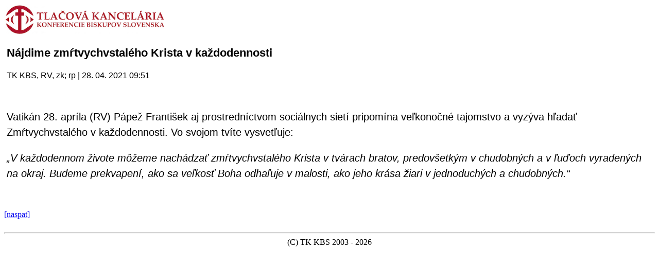

--- FILE ---
content_type: text/html
request_url: https://m.tkkbs.sk/view.php?cisloclanku=20210428015
body_size: 1359
content:

<!DOCTYPE HTML PUBLIC "-//W3C//DTD XHTML 1.0 Strict//EN" "http://www.w3.org/TR/xhtml1/DTD/xhtml1-strict.dtd">
<html xmlns="http://www.w3.org/1999/xhtml">
<head>
<meta http-equiv="content-type" content="text/html; charset=utf-8">
<meta name="viewport" content="width=320 initial-scale=1.0 maximum-scale=1.0 user-scalable=0">
<link rel="apple-touch-icon" href="./TKKBS_iPhone.png" />
<title>TK KBS</title>
    <!-- Global site tag (gtag.js) - Google Analytics -->
    <script async src="https://www.googletagmanager.com/gtag/js?id=UA-8343042-1" type="c7e731a177fea5a6f50026ea-text/javascript"></script>
    <script type="c7e731a177fea5a6f50026ea-text/javascript">
    window.dataLayer = window.dataLayer || [];
    function gtag() {
        dataLayer.push(arguments);
    }
    gtag('js', new Date());
    gtag('config', 'UA-8343042-1');
    </script>
    <script type="c7e731a177fea5a6f50026ea-text/javascript">
    </script>
<script type="text/javascript" src="javascript/jquery-3.3.1.min.js"></script>
<link rel="stylesheet" type="text/css" href="/streaming/flow/skin/minimalist.css">
<link href="javascript/jquery.fancybox.min.css" rel="stylesheet">
<script src="javascript/jquery.fancybox.min.js"></script>
<script>
  window.dataLayer = window.dataLayer || [];
  function gtag(){dataLayer.push(arguments);}
  gtag('js', new Date());
  gtag('config', 'UA-8343042-1');
</script>
<script type="text/javascript">
</script>
</head>
<body>

<a href="javascript: history.go(-1)"><img src="/iui/tkkbs_logo.gif" height="60"></a><br><br>
<div style="font-family: Arial, Helvetica, sans-serif;margin-left:5px;font-size:22px;font-weight:bold;text-align:left;padding-botton:10px;padding-right:8px;">Nájdime zmŕtvychvstalého Krista v každodennosti</div><br>
<div style="font-family: Arial, Helvetica, sans-serif;font-size:16px;font-weight:normal;color:#000000;margin-left:5px;padding-top:4px;border=top:2px solid #000000;">TK KBS, RV, zk; rp | 28. 04. 2021 09:51</div><br>

<br>
<div style="font-family: Arial, Helvetica, sans-serif;margin-left:5px;font-size:20px;font-weight:normal;line-height:30px;text-align:left;padding-botton:10px;padding-right:8px;"><p>Vatikán 28. apríla (RV)&nbsp;Pápež František aj prostredníctvom sociálnych sietí pripomína veľkonočné tajomstvo a vyzýva hľadať Zmŕtvychvstalého v každodennosti.&nbsp;Vo svojom tvíte vysvetľuje:</p><p><i>„V každodennom živote môžeme nachádzať zmŕtvychvstalého Krista v&nbsp;tvárach bratov, predovšetkým v&nbsp;chudobných a&nbsp;v&nbsp;ľuďoch vyradených na okraj. Budeme prekvapení, ako sa veľkosť Boha odhaľuje v&nbsp;malosti, ako jeho krása žiari v&nbsp;jednoduchých a&nbsp;chudobných.“</i></p></div>

<br><br>
<a href="javascript: history.go(-1)">[naspat]</a><br><br>
<hr>
<center>
(C) TK KBS 2003 - 2026</center>
</body></html>
